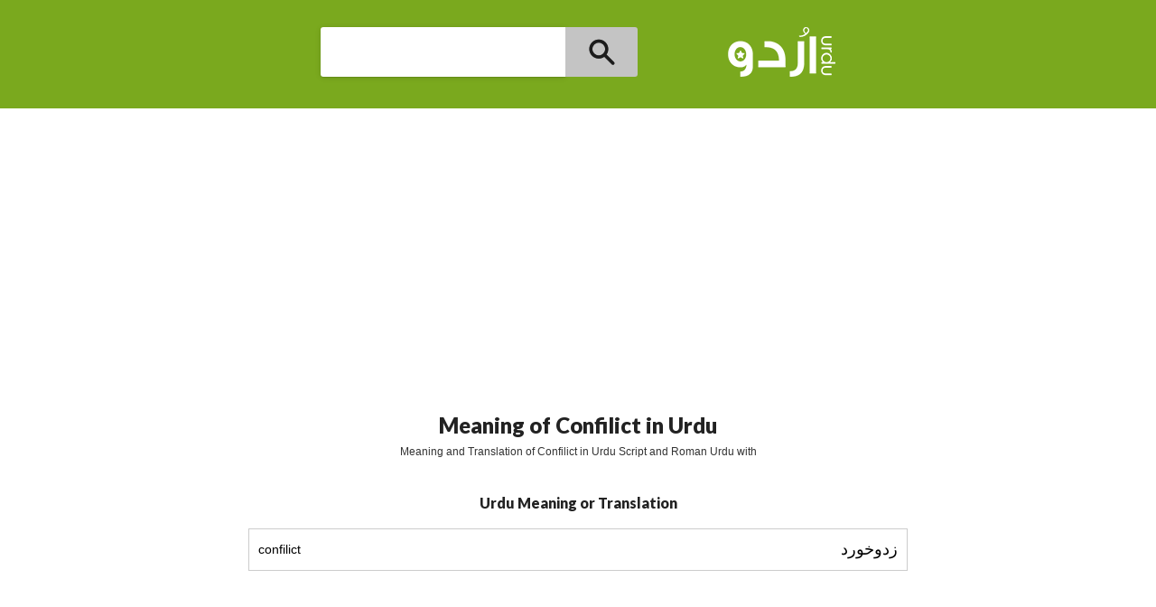

--- FILE ---
content_type: text/html; charset=utf-8
request_url: https://meaning.urdu.co/confilict/
body_size: 2326
content:

<!DOCTYPE html>

<html xmlns="http://www.w3.org/1999/xhtml">
<head id="Head1"><title>
	Meaning of Confilict  in Urdu - زدوخورد  /  Meanings - Urdu Dictionary
</title><meta name="description" content="Meaning and Translation of Confilict  in Urdu Script and Roman Urdu with Reference and Related Words" /><link rel='prev' title='Urdu Meaning of Wounded ' href='http://meaning.urdu.co/wounded/' /><link rel='next' title='Urdu Meaning of Quick Tempered ' href='http://meaning.urdu.co/quick-tempered/' /><meta name="viewport" content="width=device-width, initial-scale=1, maximum-scale=1" /><link href="/css/css.css" rel="stylesheet" /><link href="../css/udm.css" rel="stylesheet" /><link rel="canonical" href="http://meaning.urdu.co/confilict/" /><link href="https://fonts.googleapis.com/css?family=Lato:900" rel="stylesheet" />
    <script src="https://ajax.googleapis.com/ajax/libs/jquery/1.12.4/jquery.min.js"></script>

    <style>
        h1 {
        font-size:24px;}
    </style>
</head>
<body>
<header>
<div class="cms-row udm-bar">
                <div class="udm-search cms-pos-rel">
                 
                        <form id="main_search" class="header-search-form" action="/search.aspx">
                      
                                <div class="header-search-wrapper">
                                    <input type="text" maxlength="1000" value="" autocomplete="off" autocapitalize="off" autocorrect="off" name="word" class="search-input" id="q" data-term="">
                                    <button type="submit" class="dicticon-search-submit" value=""></button>
                                    <div class="udm-logo"> <a href="http://dictionary.urdu.co/">  <img src="/images/logo.png" alt="Urdu Dictionary" /></a></div>
                                </div>
                            
                      
                        </form>
                </div>
            </div>
    <div id="ad_one" class="cms-row cms-p20 cms-text-center">

        <script async src="//pagead2.googlesyndication.com/pagead/js/adsbygoogle.js"></script>
<!-- meaning.urdu.co -->
<ins class="adsbygoogle"
     style="display:block"
     data-ad-client="ca-pub-7415536999055874"
     data-ad-slot="4461071461"
     data-ad-format="auto"></ins>
<script>
    (adsbygoogle = window.adsbygoogle || []).push({});
</script>

    </div>
</header>

    <div class="cms-container">
   <div class="cms-row">
            <div class="cms-col-12 cms-text-center cms-p10 udm-heading">
<h1>
    Meaning of Confilict  in Urdu</h1>
                <p style="max-width:400px;margin-right:auto;margin-left:auto;" class="cms-text-center">
                    Meaning and Translation of Confilict  in Urdu Script and Roman Urdu with 
                </p>
        </div>
   </div>

        <div class="cms-row cms-p10">

             <div id="result"><div class="cms-pt10 cms-pb10 cms-text-center" itemscope itemtype="http://schema.org/Table"><h2 itemprop="about">Urdu Meaning or Translation</h2><table class="cms-table"><tr><td>confilict</td> <td></td> <td></td> <td style="text-align:right;font-size:18px;">زدوخورد</td></tr></table></div><div class="cms-row cms-text-center" style="padding-top:10px;padding-bottom:10px;">
<script async src="//pagead2.googlesyndication.com/pagead/js/adsbygoogle.js"></script>
<!-- meaning -->
<ins class="adsbygoogle"
     style="display:inline-block;width:300px;height:250px"
     data-ad-client="ca-pub-7415536999055874"
     data-ad-slot="9069933062"></ins>
<script>
    (adsbygoogle = window.adsbygoogle || []).push({});
</script>
    </div>Object reference not set to an instance of an object.<div class="cms-pt10 cms-pb10 cms-text-center"><h2>More Words</h2></div><table class="cms-table"><tr><td><p style='font-size:10px;color:#666666'>Previous Word</p><p style='font-size:24px;font-weight:bold;margin-top:0px;'><a title="Urdu Meaning of wounded" href="http://meaning.urdu.co/wounded/">Wounded </a></p></td><td style="text-align:right;font-size:10px;color:#666666;"><p>Next Word</p><p style='font-size:24px;font-weight:bold;margin-top:0px;'><a title="Urdu Meaning of Quick Tempered " href="http://meaning.urdu.co/quick-tempered/">Quick Tempered </a></p></td></tr></table></div>
            
            </div>

        <div id="ad_two" class="cms-row cms-p10 cms-text-center">



            <script async src="//pagead2.googlesyndication.com/pagead/js/adsbygoogle.js"></script>
<!-- MatchIT -->
<ins class="adsbygoogle"
     style="display:block"
     data-ad-client="ca-pub-7415536999055874"
     data-ad-slot="9128808663"
     data-ad-format="autorelaxed"></ins>
<script>
    (adsbygoogle = window.adsbygoogle || []).push({});
</script>
        </div>

        <div>


        </div>

    </div>
<div style='max-width:768px;padding:30px;text-align:cetner;margin:auto'>Sponsored Video
<iframe style="width:100%;height:300px;" src="https://www.youtube.com/embed/FxiNciJdCQo" title="YouTube video player" frameborder="0" allow="accelerometer; autoplay; clipboard-write; encrypted-media; gyroscope; picture-in-picture" allowfullscreen></iframe>
</div>
  <footer>
        <div class="cms-text-center cms-mt50">
            <p>Copyright © 2016 Urdu.co</p>
        </div>
    </footer>

    <script>
        (function (i, s, o, g, r, a, m) {
            i['GoogleAnalyticsObject'] = r; i[r] = i[r] || function () {
                (i[r].q = i[r].q || []).push(arguments)
            }, i[r].l = 1 * new Date(); a = s.createElement(o),
            m = s.getElementsByTagName(o)[0]; a.async = 1; a.src = g; m.parentNode.insertBefore(a, m)
        })(window, document, 'script', 'https://www.google-analytics.com/analytics.js', 'ga');

        ga('create', 'UA-3504141-8', 'auto');
        ga('send', 'pageview');

</script>

    
    <img style="display:none;" src="http://meaning.urdu.co/stats.aspx?word=confilict" />
    
    
</body>
</html>



--- FILE ---
content_type: text/html; charset=utf-8
request_url: https://www.google.com/recaptcha/api2/aframe
body_size: 250
content:
<!DOCTYPE HTML><html><head><meta http-equiv="content-type" content="text/html; charset=UTF-8"></head><body><script nonce="2WjaVYh6A0_55cA_L71pCg">/** Anti-fraud and anti-abuse applications only. See google.com/recaptcha */ try{var clients={'sodar':'https://pagead2.googlesyndication.com/pagead/sodar?'};window.addEventListener("message",function(a){try{if(a.source===window.parent){var b=JSON.parse(a.data);var c=clients[b['id']];if(c){var d=document.createElement('img');d.src=c+b['params']+'&rc='+(localStorage.getItem("rc::a")?sessionStorage.getItem("rc::b"):"");window.document.body.appendChild(d);sessionStorage.setItem("rc::e",parseInt(sessionStorage.getItem("rc::e")||0)+1);localStorage.setItem("rc::h",'1768780729915');}}}catch(b){}});window.parent.postMessage("_grecaptcha_ready", "*");}catch(b){}</script></body></html>

--- FILE ---
content_type: text/css
request_url: https://meaning.urdu.co/css/udm.css
body_size: 816
content:
.cms-container {
max-width:780px;}

h2 {
padding-bottom:10px;font-size:16px;}

.header-search-wrapper .search-input {
    width: 271px;
    height: 55px;
    margin: 0px;
    border-radius: 3px 0 0 3px;
    border: 0px;
    font-family: Roboto-Light;
    color: #6d6d6d;
    padding: 0 16px;
    box-shadow: 0 1px 6px 0 rgba(0, 0, 0, 0.12), 0 0.5px 1px 0 rgba(0, 0, 0, 0.2);
}


.udm-text-center {text-align:center !important;
}

.udm-links a{display:inline-block;line-height:25px;background-color:rgba(0, 0, 0, 0.12);color:#000000;padding-right:10px;padding-left:10px;border-radius:4px;margin:5px;font-size:11px;}
.udm-links a:hover{background-color:#bcbfbf;}

.udm-image {
max-width:450px;}

.header-search-wrapper .dicticon-search-submit {
    width: 80px;
    height: 55px;
    background: url("../../images/search-icon@2x.png") no-repeat center;
    background-color: #c4c4c4 !important;
    border-top-right-radius: 3px;
    border-bottom-right-radius: 3px;

}

textarea:focus, input:focus{
    outline: none;
}
.header-search-wrapper .dicticon-search-submit {
    color: white !important;
}
.header-search-wrapper .dicticon-search-submit {
    float: left;
    display: inline-block;
    padding: 2px 8px;
    border: none;
    font-family: "dictionary-fonticon";
    font-size: 24px;
}


.header-search-wrapper .search-input {
    float: left;
    display: block;
    min-height: 1px;
    line-height: 30px;
    font-size: 18px;
    transition: border-color, box-shadow 0.2s, 0.2s ease-in-out, ease-in-out;
}
.udm-bar {

    background-color:     #7aa91e !important;

    color: rgba(255,255,255,0.7);
    padding:30px;
}

.udm-search {
width:570px;margin-right:auto;margin-left:auto;}


.udm-logo {
float:right;width:119px;}

@media only screen and (max-width : 520px) {

.header-search-wrapper .search-input {
    width: 160px;

}

.header-search-wrapper .dicticon-search-submit {
    width: 40px;

}


.udm-search {
width:300px;}

.udm-image {
max-width:100%;}

.udm-logo {
float:left;width:80px;margin-left:15px;}


.udm-logo img {
width:80px;margin-top:10px;}

}




h1, h2, h3, h4, h5, h6 {
font-family: 'Lato', sans-serif;
font-weight: 900;
    font-style: normal;

}
